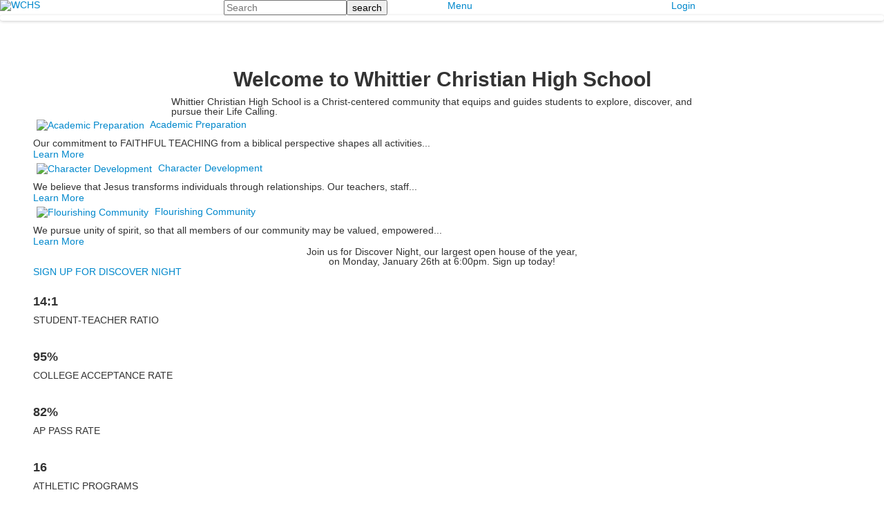

--- FILE ---
content_type: text/html; charset=utf-8
request_url: https://www.wchs.com/?attachment_id=2872
body_size: 12861
content:

<!DOCTYPE html>
<html lang="en" class="body externalcrawler">
<head>
    <title>Home</title>
    <meta charset="utf-8">
    <meta name="viewport" content="width=device-width, initial-scale=1.0">
    
    <meta content="Whittier Christian High School" name="description" /><meta content="Q6xnyCe4JxA2HqeqyohEkITCe7xahRFHnxE_M6hlGGY" name="google-site-verification" /><link href="https://www.wchs.com" rel="canonical" />
        <link rel="apple-touch-icon" href="//bbk12e1-cdn.myschoolcdn.com/2590/site/1362/homescreen/favicon.png">
        <link rel="apple-touch-icon" sizes="76x76" href="//bbk12e1-cdn.myschoolcdn.com/2590/site/1362/homescreen/favicon.png?w=76">
        <link rel="apple-touch-icon" sizes="120x120" href="//bbk12e1-cdn.myschoolcdn.com/2590/site/1362/homescreen/favicon.png?w=120">
        <link rel="apple-touch-icon" sizes="152x152" href="//bbk12e1-cdn.myschoolcdn.com/2590/site/1362/homescreen/favicon.png?w=152">
        <link rel="apple-touch-icon" sizes="180x180" href="//bbk12e1-cdn.myschoolcdn.com/2590/site/1362/homescreen/favicon.png?w=180">
        <link rel="apple-touch-icon" sizes="192x192" href="//bbk12e1-cdn.myschoolcdn.com/2590/site/1362/homescreen/favicon.png?w=192">

    <link rel="preconnect" href="//fonts.googleapis.com"> <link rel="preconnect" href="//fonts.gstatic.com" crossorigin> <link href="//fonts.googleapis.com/css2?family=Bebas+Neue&family=Montserrat:ital,wght@0,100..900;1,100..900&family=Material+Symbols+Outlined:FILL,ROND@0..1,100&display=block" rel="stylesheet"> <link href="//fonts.googleapis.com/css2?family=Material+Symbols+Outlined&display=swap" rel="stylesheet"><link rel="stylesheet" type="text/css" href="//libs-w2.myschoolapp.com/bootstrap/2.1.1/css/bootstrap.24col.min.css"/><link rel="stylesheet" type="text/css" href="//libs-w2.myschoolapp.com/jquery-flexslider/2.10/jquery.flexslider-min.css"/><link rel="stylesheet" type="text/css" href="//libs-w2.myschoolapp.com/video/7.4.3/video-js.css"/><link rel="stylesheet" type="text/css" href="//libs-w2.myschoolapp.com/jquery-background-carousel/1.2/background-carousel.css"/><link rel="stylesheet" type="text/css" href="//libs-w2.myschoolapp.com/jquery-jplayer/2.4.1/morning.light/jplayer.morning.light.css"/><link rel="stylesheet" type="text/css" href="//libs-w2.myschoolapp.com/images/jPlayer/p3.morning.light.css"/><link rel="stylesheet" type="text/css" href="//src-e1.myschoolapp.com/2026.01.20.8/minify/page-main.css"/><link rel = "stylesheet" type = "text/css" href = "//bbk12e1-cdn.myschoolcdn.com/ftpimages/2590/SiteStyle/1362/SiteStyle134120954967554256.css"/>
    <script type="text/javascript" src="//libs-w2.myschoolapp.com/headJs/1.0.3.cd/head.min.js"></script>
    <script>head.js({"/jquery/3.7.1/jquery-3.7.1.min.js": "//libs-w2.myschoolapp.com/jquery/3.7.1/jquery-3.7.1.min.js"},{"/jquery-migrate/3.4.1/jquery-migrate-3.4.1.min.js": "//libs-w2.myschoolapp.com/jquery-migrate/3.4.1/jquery-migrate-3.4.1.min.js"},{"/p3-fwk/1.1.0/p3-fwk.js": "//libs-w2.myschoolapp.com/p3-fwk/1.1.0/p3-fwk.js"},{"/backbone-validation/backbone-validation-min.js": "//src-e1.myschoolapp.com/2026.01.20.8/src/libs/backbone-validation/backbone-validation-min.js"},{"/jquery-flexslider/2.10/jquery.flexslider-min.js": "//libs-w2.myschoolapp.com/jquery-flexslider/2.10/jquery.flexslider-min.js"},{"/video/7.4.3/video.min.js": "//libs-w2.myschoolapp.com/video/7.4.3/video.min.js"},{"/video/share/1.5/share.video.min.js": "//libs-w2.myschoolapp.com/video/share/1.5/share.video.min.js"},{"/jquery-simplemodal/1.4.5/jquery.simplemodal.1.4.5.min.js": "//libs-w2.myschoolapp.com/jquery-simplemodal/1.4.5/jquery.simplemodal.1.4.5.min.js"},{"/jquery-background-carousel/1.2/jquery.background.carousel.js": "//libs-w2.myschoolapp.com/jquery-background-carousel/1.2/jquery.background.carousel.js"},{"/jquery-jplayer/2.4.1/jquery.jplayer.js": "//libs-w2.myschoolapp.com/jquery-jplayer/2.4.1/jquery.jplayer.js"},{"/jqueryui/1.13.2/jquery-ui.min.js": "//libs-w2.myschoolapp.com/jqueryui/1.13.2/jquery-ui.min.js"},{"/jquery-waitforimages/1.5/jquery.waitforimages.js": "//libs-w2.myschoolapp.com/jquery-waitforimages/1.5/jquery.waitforimages.js"},{"/2026.01.20.8/minify/page-main.js": "//src-e1.myschoolapp.com/2026.01.20.8/minify/page-main.js"}, function() { onMessage.init({"PageTaskId":245097,"PageName":"Home","SiteId":1362,"AppDomain":"https://wchs.myschoolapp.com","IsLive":true,"SslInd":true,"SslUrl":"https://wchs.myschoolapp.com/page/?attachment_id=2872&siteId=1362&ssl=1"}, [{"content":"logo","clientid":"content_86150","options":{"AltText":"WCHS","Url":"https://www.wchs.com","newWindow":false,"LogoImageUrl":"//bbk12e1-cdn.myschoolcdn.com/ftpimages/2590/logo/wchs-logo-masthead.png"},"StyleTypeId":1,"StyleModeId":1},{"content":"search","clientid":"content_86151","options":{"DetailPageUrl":"/page/search"},"StyleTypeId":1,"StyleModeId":1},{"content":"megamenu","clientid":"content_86152","options":{"UrlPrefix":""},"StyleTypeId":2,"StyleModeId":5},{"content":"menu","clientid":"content_86153","options":{"UrlPrefix":""},"StyleTypeId":2,"StyleModeId":1},{"content":"photo","clientid":"content_1616863","options":{"GroupName":"z. TEST CONTENT | Photos | Sample HP Hero Images","AlbumId":"728684"},"StyleTypeId":3,"StyleModeId":1},{"content":"text","clientid":"content_1616850","options":null,"StyleTypeId":1,"StyleModeId":1},{"content":"links","clientid":"content_1616851","options":null,"StyleTypeId":1,"StyleModeId":1},{"content":"text","clientid":"content_1635298","options":null,"StyleTypeId":1,"StyleModeId":1},{"content":"links","clientid":"content_1633126","options":{"HeaderText":"","HeaderTextOption":"optHeaderText","ItemCount":""},"StyleTypeId":1,"StyleModeId":1},{"content":"lists","clientid":"content_1616852","options":{"DetailPageUrl":"/page/list-detail"},"StyleTypeId":1,"StyleModeId":1},{"content":"news","clientid":"content_1661657","options":{"HeaderTextOption":"optHeaderText","HeaderText":"Recent News","ItemCount":"","DetailPageUrl":"/page/news-detail","ShowallPageUrl":"/page/news","ContentPk":20836,"BaseUrl":""},"StyleTypeId":1,"StyleModeId":1},{"content":"events","clientid":"content_1616856","options":{"HeaderTextOption":"optHeaderText","HeaderText":"Upcoming Events","ItemCount":"12","ShowOption":"optShowUpcoming","DetailPageUrl":"/page/event-detail","ShowallPageUrl":"/page/calendar","ContentPk":18158,"sDate":"20260101","eDate":"20260131"},"StyleTypeId":3,"StyleModeId":4},{"content":"photo","clientid":"content_1616857","options":{"GroupName":"z. TEST CONTENT | Photos | Style Guide - Photo - Portrait","AlbumId":"740975"},"StyleTypeId":1,"StyleModeId":1},{"content":"text","clientid":"content_1616858","options":null,"StyleTypeId":1,"StyleModeId":1},{"content":"text","clientid":"content_1616861","options":null,"StyleTypeId":1,"StyleModeId":1},{"content":"links","clientid":"content_1635291","options":null,"StyleTypeId":1,"StyleModeId":1},{"content":"externalvideo","clientid":"content_1661663","StyleTypeId":1,"StyleModeId":1},{"content":"logo","clientid":"content_86161","options":{"LogoImageUrl":"//bbk12e1-cdn.myschoolcdn.com/ftpimages/2590/logo/wchs-logo-masthead.png"},"StyleTypeId":1,"StyleModeId":1},{"content":"text","clientid":"content_86162","options":{"HeaderTextOption":"optHeaderText","HeaderText":""},"StyleTypeId":1,"StyleModeId":1},{"content":"links","clientid":"content_86163","options":{"HeaderTextOption":"optHeaderText","HeaderText":"","ItemCount":""},"StyleTypeId":1,"StyleModeId":1},{"content":"text","clientid":"content_86164","options":{"HeaderTextOption":"optHeaderText","HeaderText":""},"StyleTypeId":1,"StyleModeId":1},{"content":"links","clientid":"content_86165","options":{"HeaderTextOption":"optHeaderText","HeaderText":"Members of","ItemCount":""},"StyleTypeId":1,"StyleModeId":1},{"content":"text","clientid":"content_86166","options":null,"StyleTypeId":1,"StyleModeId":1},{"content":"links","clientid":"content_86167","options":null,"StyleTypeId":1,"StyleModeId":1},{"content":"menu","clientid":"content_4061","options":{"StartLevel":1,"EndLevel":3,"UrlPrefix":""},"StyleTypeId":2,"StyleModeId":4},{"content":"menu","clientid":"content_4060","options":{"UrlPrefix":""},"StyleTypeId":2,"StyleModeId":1},{"content":"links","clientid":"content_4059","options":{"HeaderTextOption":"optHeaderText","HeaderText":"Follow Us","ItemCount":""},"StyleTypeId":1,"StyleModeId":1}], [{"Id":86150,"SchoolId":2590,"ElementType":1,"SiteStyleId":54651,"ContentTypeId":395,"ContentLabel":"Logo","ContentPk":17929,"ClientId":"content_86150","Options":{"AltText":"WCHS","Url":"https://www.wchs.com","newWindow":false,"LogoImageUrl":"//bbk12e1-cdn.myschoolcdn.com/ftpimages/2590/logo/wchs-logo-masthead.png"},"Style":{"Id":54651,"StyleTypeId":1,"StyleModeId":1,"ContentTypeId":395,"CssClass":"style-54651","Options":{"Header":{"Visible":false}}},"HasData":true,"FromId":245097,"IsExternalCrawler":true},{"Id":86151,"SchoolId":2590,"ElementType":1,"SiteStyleId":54676,"ContentTypeId":370,"ContentLabel":"Search","ClientId":"content_86151","Options":{"DetailPageUrl":"/page/search"},"Style":{"Id":54676,"StyleTypeId":1,"StyleModeId":1,"ContentTypeId":370,"CssClass":"style-54676","Options":{"Header":{"Visible":false},"Submit":{"Visible":true,"Label":"search"},"SearchLabel":{"Label":"Search","Visible":false},"Search":{"Placeholder":"Search"}}},"HasData":true,"FromId":245097,"IsExternalCrawler":true},{"Id":86152,"SchoolId":2590,"ElementType":1,"SiteStyleId":54677,"ContentTypeId":429,"ContentLabel":"Mega_Menu","ContentPk":2560,"ClientId":"content_86152","Options":{"UrlPrefix":""},"Style":{"Id":54677,"StyleTypeId":2,"StyleModeId":5,"ContentTypeId":429,"CssClass":"style-54677","Options":{"SNI1":{"Visible":false},"NavMenu":{"AppearOn":"click","Animate":true}}},"HasData":true,"FromId":245097,"PanelIndex":{"70888":1173},"IsExternalCrawler":true},{"Id":86153,"SchoolId":2590,"ElementType":1,"SiteStyleId":54654,"ContentTypeId":389,"ContentLabel":"Menu","ContentPk":2559,"ClientId":"content_86153","Options":{"UrlPrefix":""},"Style":{"Id":54654,"StyleTypeId":2,"StyleModeId":1,"ContentTypeId":389,"CssClass":"style-54654","Options":{"SNI1":{"Visible":false},"SNI2":{"Visible":false},"SNI3":{"Visible":false},"NavMenu":{"Animate":true,"AppearOn":"hover"}}},"HasData":true,"FromId":245097,"IsExternalCrawler":true},{"Id":1616863,"SchoolId":2590,"SiteStyleId":54640,"ContentTypeId":31,"ContentLabel":"Photo","ContentPk":92449,"ClientId":"content_1616863","Options":{"GroupName":"z. TEST CONTENT | Photos | Sample HP Hero Images","AlbumId":"728684"},"Style":{"Id":54640,"StyleTypeId":3,"StyleModeId":1,"ContentTypeId":31,"CssClass":"style-54640","Options":{"Header":{"Visible":false},"Title":{"Visible":true},"Caption":{"Visible":true},"LongDescription":{"Visible":true},"Description":{"Visible":false},"Details":{"Visible":true,"Position":"bottom","Location":"inside"},"Counter":{"Visible":false,"Alignment":"left","Position":"top"},"Pager":{"Visible":false,"Type":"shapes","Alignment":"center","Position":"bottom","Location":"outside"},"Arrows":{"Visible":true},"AlbumSelect":{"Visible":false}},"Settings":{"AutoAdvance":false,"PauseOnHover":true,"PauseOnAction":true,"AnimationType":"fade","LoopAnimation":true,"SlideshowSpeed":"5","AnimationSpeed":"1","Randomize":false,"SmoothHeight":false,"ShowArrows":"always","GalleryStyle":false,"MinItems":"1","MaxItems":"1","SlideWidth":"150"}},"HasData":true,"FromId":245097,"IsExternalCrawler":true},{"Id":1616850,"SchoolId":2590,"SiteStyleId":54642,"ContentTypeId":1,"ContentLabel":"Text","ContentPk":661627,"ClientId":"content_1616850","Style":{"Id":54642,"StyleTypeId":1,"StyleModeId":1,"ContentTypeId":1,"CssClass":"style-54642","Options":{"Header":{"Visible":true},"Photos":{"Visible":false}}},"HasData":true,"FromId":245097,"IsExternalCrawler":true},{"Id":1616851,"SchoolId":2590,"SiteStyleId":54629,"ContentTypeId":2,"ContentLabel":"Links","ContentPk":58482,"ClientId":"content_1616851","Style":{"Id":54629,"StyleTypeId":1,"StyleModeId":1,"ContentTypeId":2,"CssClass":"style-54629","Options":{"Header":{"Visible":true},"SubHeader":{"Visible":true},"CategoryDescription":{"Visible":true},"LinkImage":{"Visible":true},"UrlLink":{"Visible":true},"LongDescription":{"Visible":true}}},"HasData":true,"FromId":245097,"IsExternalCrawler":true},{"Id":1635298,"SchoolId":2590,"SiteStyleId":54671,"ContentTypeId":1,"ContentLabel":"Text","ContentPk":693339,"ClientId":"content_1635298","Style":{"Id":54671,"StyleTypeId":1,"StyleModeId":1,"ContentTypeId":1,"CssClass":"style-54671","Options":{"Header":{"Visible":false},"Photos":{"Visible":false}}},"HasData":true,"FromId":245097,"IsExternalCrawler":true},{"Id":1633126,"SchoolId":2590,"SiteStyleId":54625,"ContentTypeId":2,"ContentLabel":"Links","ContentPk":58872,"ClientId":"content_1633126","Options":{"HeaderText":"","HeaderTextOption":"optHeaderText","ItemCount":""},"Style":{"Id":54625,"StyleTypeId":1,"StyleModeId":1,"ContentTypeId":2,"CssClass":"style-54625","Options":{"Header":{"Visible":true},"SubHeader":{"Visible":true},"CategoryDescription":{"Visible":true},"LinkImage":{"Visible":false},"UrlLink":{"Visible":true},"LongDescription":{"Visible":false}}},"HasData":true,"FromId":245097,"IsExternalCrawler":true},{"Id":1616852,"SchoolId":2590,"SiteStyleId":54684,"ContentTypeId":24,"ContentLabel":"Lists","ContentPk":22307,"ClientId":"content_1616852","Options":{"DetailPageUrl":"/page/list-detail"},"Style":{"Id":54684,"StyleTypeId":1,"StyleModeId":1,"ContentTypeId":24,"CssClass":"style-54684","Options":{"Header":{"Visible":true},"Title":{"DetailType":"Full"},"BriefDescription":{"Visible":true},"LongDescription":{"Visible":true},"ReadMore":{"Visible":false,"Type":"DetailPage"},"Photo":{"Visible":true,"PhotoSize":"standard","Position":""}}},"HasData":true,"FromId":245097,"IsExternalCrawler":true},{"Id":1661657,"SchoolId":2590,"SiteStyleId":54630,"ContentTypeId":6,"ContentLabel":"News","ContentPk":20836,"ClientId":"content_1661657","Options":{"HeaderTextOption":"optHeaderText","HeaderText":"Recent News","ItemCount":"","DetailPageUrl":"/page/news-detail","ShowallPageUrl":"/page/news","ContentPk":20836,"BaseUrl":""},"Style":{"Id":54630,"StyleTypeId":1,"StyleModeId":1,"ContentTypeId":6,"CssClass":"style-54630","Options":{"Header":{"Visible":true},"Date":{"Visible":true},"ReadMore":{"Visible":true},"ViewComments":{"Visible":false},"Archive":{"Visible":false},"HeadlineLink":{"Visible":true},"BriefDescription":{"Visible":true},"Author":{"Visible":true},"Photo":{"Visible":true,"PhotoSize":"thumb","Position":""}}},"HasData":true,"FromId":245097,"IsExternalCrawler":true},{"Id":1616856,"SchoolId":2590,"SiteStyleId":54656,"ContentTypeId":5,"ContentLabel":"Events","ContentPk":18158,"ClientId":"content_1616856","Options":{"HeaderTextOption":"optHeaderText","HeaderText":"Upcoming Events","ItemCount":"12","ShowOption":"optShowUpcoming","DetailPageUrl":"/page/event-detail","ShowallPageUrl":"/page/calendar","ContentPk":18158,"sDate":"20260101","eDate":"20260131"},"Style":{"Id":54656,"StyleTypeId":3,"StyleModeId":4,"ContentTypeId":5,"CssClass":"style-54656","Options":{"Header":{"Visible":true},"BriefDescription":{"Visible":true},"Date":{"Visible":true},"Location":{"Visible":true},"ContactInfo":{"Visible":true},"ReadMore":{"Visible":true},"TextSlide":{"Visible":true},"Counter":{"Visible":true,"Alignment":"right","Position":"top"},"Pager":{"Visible":true,"Type":"shapes","Alignment":"center","Position":"bottom","Location":"outside"},"Arrows":{"Visible":true},"DateIcon":{"Visible":true}},"Settings":{"AutoAdvance":false,"PauseOnHover":true,"PauseOnAction":true,"AnimationType":"slide","LoopAnimation":true,"SlideshowSpeed":"5","AnimationSpeed":"1","Randomize":false,"SmoothHeight":true,"ShowArrows":"always","GalleryStyle":false,"MinItems":"1","MaxItems":"4","SlideWidth":"176"}},"HasData":true,"FromId":245097,"IsExternalCrawler":true},{"Id":1616857,"SchoolId":2590,"SiteStyleId":54618,"ContentTypeId":31,"ContentLabel":"Photo","ContentPk":92448,"ClientId":"content_1616857","Options":{"GroupName":"z. TEST CONTENT | Photos | Style Guide - Photo - Portrait","AlbumId":"740975"},"Style":{"Id":54618,"StyleTypeId":1,"StyleModeId":1,"ContentTypeId":31,"CssClass":"style-54618","Options":{"Header":{"Visible":true},"Title":{"Visible":false},"Caption":{"Visible":true},"LongDescription":{"Visible":true},"AlbumSelect":{"Visible":false},"AlbumName":{"Visible":false}}},"HasData":true,"FromId":245097,"IsExternalCrawler":true},{"Id":1616858,"SchoolId":2590,"SiteStyleId":54617,"ContentTypeId":1,"ContentLabel":"Text","ContentPk":661628,"ClientId":"content_1616858","Style":{"Id":54617,"StyleTypeId":1,"StyleModeId":1,"ContentTypeId":1,"CssClass":"style-54617","Options":{"Header":{"Visible":true},"Photos":{"Visible":false}}},"HasData":true,"FromId":245097,"IsExternalCrawler":true},{"Id":1616861,"SchoolId":2590,"SiteStyleId":54671,"ContentTypeId":1,"ContentLabel":"Text","ContentPk":661629,"ClientId":"content_1616861","Style":{"Id":54671,"StyleTypeId":1,"StyleModeId":1,"ContentTypeId":1,"CssClass":"style-54671","Options":{"Header":{"Visible":false},"Photos":{"Visible":false}}},"HasData":true,"FromId":245097,"IsExternalCrawler":true},{"Id":1635291,"SchoolId":2590,"SiteStyleId":54625,"ContentTypeId":2,"ContentLabel":"Links","ContentPk":58969,"ClientId":"content_1635291","Style":{"Id":54625,"StyleTypeId":1,"StyleModeId":1,"ContentTypeId":2,"CssClass":"style-54625","Options":{"Header":{"Visible":true},"SubHeader":{"Visible":true},"CategoryDescription":{"Visible":true},"LinkImage":{"Visible":false},"UrlLink":{"Visible":true},"LongDescription":{"Visible":false}}},"HasData":true,"FromId":245097,"IsExternalCrawler":true},{"Id":1661663,"SchoolId":2590,"SiteStyleId":0,"ContentTypeId":129,"ContentLabel":"External_Video","ClientId":"content_1661663","Style":{"StyleTypeId":1,"StyleModeId":1,"ContentTypeId":129,"Options":{"Header":{"Visible":true}}},"HasData":true,"FromId":245097,"IsExternalCrawler":true},{"Id":86161,"SchoolId":2590,"ElementType":1,"SiteStyleId":54649,"ContentTypeId":395,"ContentLabel":"Logo","ContentPk":17929,"ClientId":"content_86161","Options":{"LogoImageUrl":"//bbk12e1-cdn.myschoolcdn.com/ftpimages/2590/logo/wchs-logo-masthead.png"},"Style":{"Id":54649,"StyleTypeId":1,"StyleModeId":1,"ContentTypeId":395,"CssClass":"style-54649","Options":{"Header":{"Visible":false}}},"HasData":true,"FromId":245097,"IsExternalCrawler":true},{"Id":86162,"SchoolId":2590,"ElementType":1,"SiteStyleId":54648,"ContentTypeId":1,"ContentLabel":"Text","ContentPk":661611,"ClientId":"content_86162","Options":{"HeaderTextOption":"optHeaderText","HeaderText":""},"Style":{"Id":54648,"StyleTypeId":1,"StyleModeId":1,"ContentTypeId":1,"CssClass":"style-54648","Options":{"Header":{"Visible":true},"Photos":{"Visible":true}}},"HasData":true,"FromId":245097,"IsExternalCrawler":true},{"Id":86163,"SchoolId":2590,"ElementType":1,"SiteStyleId":54646,"ContentTypeId":2,"ContentLabel":"Links","ContentPk":58479,"ClientId":"content_86163","Options":{"HeaderTextOption":"optHeaderText","HeaderText":"","ItemCount":""},"Style":{"Id":54646,"StyleTypeId":1,"StyleModeId":1,"ContentTypeId":2,"CssClass":"style-54646","Options":{"Header":{"Visible":true},"SubHeader":{"Visible":false},"CategoryDescription":{"Visible":false},"LinkImage":{"Visible":true},"UrlLink":{"Visible":false},"LongDescription":{"Visible":false}}},"HasData":true,"FromId":245097,"IsExternalCrawler":true},{"Id":86164,"SchoolId":2590,"ElementType":1,"SiteStyleId":54648,"ContentTypeId":1,"ContentLabel":"Text","ContentPk":661609,"ClientId":"content_86164","Options":{"HeaderTextOption":"optHeaderText","HeaderText":""},"Style":{"Id":54648,"StyleTypeId":1,"StyleModeId":1,"ContentTypeId":1,"CssClass":"style-54648","Options":{"Header":{"Visible":true},"Photos":{"Visible":true}}},"HasData":true,"FromId":245097,"IsExternalCrawler":true},{"Id":86165,"SchoolId":2590,"ElementType":1,"SiteStyleId":54648,"ContentTypeId":2,"ContentLabel":"Links","ContentPk":58480,"ClientId":"content_86165","Options":{"HeaderTextOption":"optHeaderText","HeaderText":"Members of","ItemCount":""},"Style":{"Id":54648,"StyleTypeId":1,"StyleModeId":1,"ContentTypeId":2,"CssClass":"style-54648","Options":{"Header":{"Visible":true},"SubHeader":{"Visible":false},"CategoryDescription":{"Visible":false},"LinkImage":{"Visible":true},"UrlLink":{"Visible":false},"LongDescription":{"Visible":false}}},"HasData":true,"FromId":245097,"IsExternalCrawler":true},{"Id":86166,"SchoolId":2590,"ElementType":1,"SiteStyleId":54645,"ContentTypeId":1,"ContentLabel":"Text","ContentPk":661610,"ClientId":"content_86166","Style":{"Id":54645,"StyleTypeId":1,"StyleModeId":1,"ContentTypeId":1,"CssClass":"style-54645","Options":{"Header":{"Visible":false},"Photos":{"Visible":true}}},"HasData":true,"FromId":245097,"IsExternalCrawler":true},{"Id":86167,"SchoolId":2590,"ElementType":1,"SiteStyleId":54647,"ContentTypeId":2,"ContentLabel":"Links","ContentPk":58481,"ClientId":"content_86167","Style":{"Id":54647,"StyleTypeId":1,"StyleModeId":1,"ContentTypeId":2,"CssClass":"style-54647","Options":{"Header":{"Visible":false},"SubHeader":{"Visible":false},"CategoryDescription":{"Visible":false},"LinkImage":{"Visible":false},"UrlLink":{"Visible":true},"LongDescription":{"Visible":false}}},"HasData":true,"FromId":245097,"IsExternalCrawler":true},{"Id":4061,"SchoolId":2590,"ElementType":2,"SiteStyleId":54678,"ContentTypeId":389,"ContentLabel":"Menu","ContentPk":2557,"ClientId":"content_4061","Options":{"StartLevel":1,"EndLevel":3,"UrlPrefix":""},"Style":{"Id":54678,"StyleTypeId":2,"StyleModeId":4,"ContentTypeId":389,"CssClass":"style-54678","Options":{"SNI1":{"Visible":true},"SNI2":{"Visible":true},"SNI3":{"Visible":true},"NavMenu":{"Animate":true,"AppearOn":"hover"}}},"HasData":true,"FromId":245097,"IsExternalCrawler":true},{"Id":4060,"SchoolId":2590,"ElementType":2,"SiteStyleId":54679,"ContentTypeId":389,"ContentLabel":"Menu","ContentPk":2558,"ClientId":"content_4060","Options":{"UrlPrefix":""},"Style":{"Id":54679,"StyleTypeId":2,"StyleModeId":1,"ContentTypeId":389,"CssClass":"style-54679","Options":{"SNI1":{"Visible":false},"SNI2":{"Visible":false},"SNI3":{"Visible":false},"NavMenu":{"Animate":true,"AppearOn":"hover"}}},"HasData":true,"FromId":245097,"IsExternalCrawler":true},{"Id":4059,"SchoolId":2590,"ElementType":2,"SiteStyleId":54646,"ContentTypeId":2,"ContentLabel":"Links","ContentPk":58479,"ClientId":"content_4059","Options":{"HeaderTextOption":"optHeaderText","HeaderText":"Follow Us","ItemCount":""},"Style":{"Id":54646,"StyleTypeId":1,"StyleModeId":1,"ContentTypeId":2,"CssClass":"style-54646","Options":{"Header":{"Visible":true},"SubHeader":{"Visible":false},"CategoryDescription":{"Visible":false},"LinkImage":{"Visible":true},"UrlLink":{"Visible":false},"LongDescription":{"Visible":false}}},"HasData":true,"FromId":245097,"IsExternalCrawler":true}], [{"FilePathTypeId":2,"Description":"Fastly CDN1","Url":"//cdn.media910.whipplehill.net","BaseUrl":"cdn.media910.whipplehill.net","VideoDefaultInd":false,"DefaultInd":false,"InsertDate":null,"LastModifyDate":null,"LastModifyUserId":null,"vendor_external_id":null},{"FilePathTypeId":3,"Description":"Fastly CDN2 (Amazon Cloud)","Url":"//media.cdn.whipplehill.net","BaseUrl":"media.cdn.whipplehill.net","VideoDefaultInd":false,"DefaultInd":false,"InsertDate":null,"LastModifyDate":null,"LastModifyUserId":null,"vendor_external_id":null},{"FilePathTypeId":4,"Description":"Photon","Url":"//images.myschoolcdn.com","BaseUrl":"images.myschoolcdn.com","VideoDefaultInd":false,"DefaultInd":false,"InsertDate":null,"LastModifyDate":null,"LastModifyUserId":null,"vendor_external_id":null},{"FilePathTypeId":5,"Description":"Common","Url":"//common-e1.myschoolapp.com","BaseUrl":"common-e1.myschoolapp.com","VideoDefaultInd":false,"DefaultInd":false,"InsertDate":null,"LastModifyDate":null,"LastModifyUserId":null,"vendor_external_id":null},{"FilePathTypeId":6,"Description":"Photon East 1","Url":"//bbk12e1-cdn.myschoolcdn.com","BaseUrl":"bbk12e1-cdn.myschoolcdn.com","VideoDefaultInd":false,"DefaultInd":false,"InsertDate":null,"LastModifyDate":null,"LastModifyUserId":null,"vendor_external_id":null},{"FilePathTypeId":7,"Description":"Default","Url":"//bbk12e1-cdn.myschoolcdn.com","BaseUrl":"bbk12e1-cdn.myschoolcdn.com","VideoDefaultInd":false,"DefaultInd":true,"InsertDate":null,"LastModifyDate":null,"LastModifyUserId":null,"vendor_external_id":null},{"FilePathTypeId":8,"Description":"Stage Initial Photon","Url":"//dto-si-media.myschoolcdn.com","BaseUrl":"dto-si-media.myschoolcdn.com","VideoDefaultInd":false,"DefaultInd":false,"InsertDate":null,"LastModifyDate":null,"LastModifyUserId":null,"vendor_external_id":null},{"FilePathTypeId":9,"Description":"SF Video","Url":"//s3.amazonaws.com/dto-e1-sf-video-01","BaseUrl":"s3.amazonaws.com/dto-e1-sf-video-01","VideoDefaultInd":false,"DefaultInd":false,"InsertDate":null,"LastModifyDate":null,"LastModifyUserId":null,"vendor_external_id":null},{"FilePathTypeId":10,"Description":"SI Video","Url":"//s3.amazonaws.com/dto-e1-si-video-01","BaseUrl":"s3.amazonaws.com/dto-e1-si-video-01","VideoDefaultInd":false,"DefaultInd":false,"InsertDate":null,"LastModifyDate":null,"LastModifyUserId":null,"vendor_external_id":null},{"FilePathTypeId":11,"Description":"Production Video","Url":"//video-e1.myschoolcdn.com","BaseUrl":"video-e1.myschoolcdn.com","VideoDefaultInd":true,"DefaultInd":false,"InsertDate":null,"LastModifyDate":null,"LastModifyUserId":null,"vendor_external_id":null},{"FilePathTypeId":12,"Description":"Stage File Photon","Url":"//dto-sf-media.myschoolcdn.com","BaseUrl":"dto-sf-media.myschoolcdn.com","VideoDefaultInd":false,"DefaultInd":false,"InsertDate":null,"LastModifyDate":null,"LastModifyUserId":null,"vendor_external_id":null},{"FilePathTypeId":13,"Description":"Libraries","Url":"//libs-w2.myschoolapp.com","BaseUrl":"libs-w2.myschoolapp.com","VideoDefaultInd":false,"DefaultInd":false,"InsertDate":null,"LastModifyDate":null,"LastModifyUserId":null,"vendor_external_id":null},{"FilePathTypeId":14,"Description":"DTO Temp S3","Url":"//s3.amazonaws.com/k12-uploadtmp-e1-01","BaseUrl":"s3.amazonaws.com/k12-uploadtmp-e1-01","VideoDefaultInd":false,"DefaultInd":false,"InsertDate":null,"LastModifyDate":null,"LastModifyUserId":null,"vendor_external_id":null},{"FilePathTypeId":15,"Description":"Prod Temp S3","Url":"//s3.amazonaws.com/dto-uploadtmp-e1-01","BaseUrl":"s3.amazonaws.com/dto-uploadtmp-e1-01","VideoDefaultInd":false,"DefaultInd":false,"InsertDate":null,"LastModifyDate":null,"LastModifyUserId":null,"vendor_external_id":null},{"FilePathTypeId":16,"Description":"Source","Url":"//src-e1.myschoolapp.com","BaseUrl":"src-e1.myschoolapp.com","VideoDefaultInd":false,"DefaultInd":false,"InsertDate":null,"LastModifyDate":null,"LastModifyUserId":null,"vendor_external_id":null}]); });</script>

    <script type="text/javascript"> adroll_adv_id = "X7FZW5HWMVFLXKGXRFCJF4"; adroll_pix_id = "XQ3HH4HPGVGVLKJF7WDL4L"; adroll_version = "2.0"; (function(w, d, e, o, a) { w.__adroll_loaded = true; w.adroll = w.adroll || []; w.adroll.f = [ 'setProperties', 'identify', 'track', 'identify_email', 'get_cookie' ]; var roundtripUrl = "https://s.adroll.com/j/" + adroll_adv_id + "/roundtrip.js"; for (a = 0; a < w.adroll.f.length; a++) { w.adroll[w.adroll.f[a]] = w.adroll[w.adroll.f[a]] || (function(n) { return function() { w.adroll.push([ n, arguments ]) } })(w.adroll.f[a]) } e = d.createElement('script'); o = d.getElementsByTagName('script')[0]; e.async = 1; e.src = roundtripUrl; o.parentNode.insertBefore(e, o); })(window, document); adroll.track("pageView"); </script>

<!--Blackbaud Custom JS - DO NOT REMOVE-->
    <!--Clone and Insert by Class (Search into Mobile Nav Region)-->
    <script type="text/javascript" src="/ftpimages/2590/download/download_3495178.js"></script>
    <script>
        document.addEventListener('DOMContentLoaded', () => {
            new CloneAndInsertByClass({ sourceClass: "style-54676", targetClass: "mm-login", position: "append" }).run();
        })
    </script>
<!--END BBCJS-->

<!-- Google tag (gtag.js) -->
<script async src="https://www.googletagmanager.com/gtag/js?id=AW-958842136"></script>
<script>
window.dataLayer = window.dataLayer || [];
function gtag(){dataLayer.push(arguments);}
gtag('js', new Date());

gtag('config', 'AW-958842136');
</script>
</head>
<body class="body style-54635" >


<div class="layout" id="layout_8610"><div class="style-54650 region layout-region" id="layout_region_0"><div class="full-width">
<div class="layout-row row-fluid"><div class="first-col layout-col span6 col"><div class="layout-block style-54651 clearfix" data-cid="395" id="content_86150"><div class="content logo">


<div class="content-wrap">
        <a href="https://www.wchs.com">
			<img src="//bbk12e1-cdn.myschoolcdn.com/ftpimages/2590/logo/wchs-logo-masthead.png" alt='WCHS'>
		</a>
</div></div></div></div><div class="layout-col span6 col"><div class="layout-block style-54676 clearfix" data-cid="370" id="content_86151"><div class="content search">
<form class="table searchresults-control" method="get" action="/page/search">
	<div class="content-wrap search">
		<label class="element-invisible screen-reader-text search-label" for="site-search-box">Search</label>
		
			<input id="site-search-box" type="text" name="q" placeholder="Search" class="search-box search-text default-text" autocomplete="off"><input value="search" type="submit" class="button submit-button">
	</div>
</form></div></div></div><div class="layout-col span6 col"><div class="layout-block style-54677 clearfix" data-cid="429" id="content_86152"><div class="content megamenu">


	<nav aria-label="z. Menu Panel" class=" nav-menu menu-animate-true menu-action-click menu-type-mega menu-direction-down ">
		<ul class="menu-container mega-level1">
					<li tabindex="1" class="mega-menu-item menu-item menu-item-70888 l1-item level-1  ">

			<a tabindex="-1" href="/menu">
				Menu
			</a>


					<div class="mega-menu-panel mega-menu-panel-70888 ">
						<div class="mega-menu-panel-inner mega-menu-panel-inner-70888 ">
							<div class="panel">
<div class="panel-row row-fluid"><div class="first-col panel-col span14 col"><div class="hidden-phone panel-block style-54678 clearfix" data-cid="389" id="content_4061"><div class="content menu">

    <nav class=" nav-menu menu-animate-true menu-action-hover menu-type-vertical menu-direction-left">
        <ul class="menu-container level1">
            		<li class="menu-item menu-item-70881 l1-item level-1  has-sub-menu ">

            <a href="/about">
			About
				<span class="arrow"></span>
			</a>

				<div class="submenu submenu-70881 level2">
					<ul>
								<li class="menu-item menu-item-70950 l2-item level-2  ">

            <a href="/about/our-mission-and-values">
			Our Mission &amp; Values
			</a>

		</li>
		<li class="menu-item menu-item-71261 l2-item level-2  ">

            <a href="/about/school-profile">
			School Profile
			</a>

		</li>
		<li class="menu-item menu-item-71016 l2-item level-2  has-sub-menu ">

            <a href="/about/alumni">
			Alumni
				<span class="arrow"></span>
			</a>

				<div class="submenu submenu-71016 level3">
					<ul>
								<li class="menu-item menu-item-71324 l3-item level-3  ">

            <a href="/about/alumni/advice-from-wc-alumni">
			Advice from WC Alumni
			</a>

		</li>
		<li class="menu-item menu-item-71362 l3-item level-3  ">

            <a href="/about/alumni/alumni-events">
			Alumni Events
			</a>

		</li>
		<li class="menu-item menu-item-71402 l3-item level-3  ">

            <a href="/about/alumni/wchs-graduation">
			WCHS Graduation
			</a>

		</li>

					</ul>
					<div class="padding"></div>
				</div>
		</li>
		<li class="menu-item menu-item-71262 l2-item level-2  ">

            <a href="/about/staff-directory">
			Staff Directory
			</a>

		</li>
		<li class="menu-item menu-item-71020 l2-item level-2  ">

            <a href="/about/employment">
			Employment
			</a>

		</li>
		<li class="menu-item menu-item-71265 l2-item level-2  ">

            <a href="/about/herald-store">
			Herald Store
			</a>

		</li>
		<li class="menu-item menu-item-71568 l2-item level-2  ">

            <a href="/about/wc-parent-resources">
			WC Parent Resources
			</a>

		</li>
		<li class="menu-item menu-item-71255 l2-item level-2  ">

            <a href="/about/camps">
			Camps
			</a>

		</li>
		<li class="menu-item menu-item-71264 l2-item level-2  ">

            <a href="/about/contact-and-directions">
			Contact &amp; Directions
			</a>

		</li>
		<li class="menu-item menu-item-71343 l2-item level-2  ">

            <a href="/about/videos">
			Videos
			</a>

		</li>

					</ul>
					<div class="padding"></div>
				</div>
		</li>
		<li class="menu-item menu-item-70880 l1-item level-1  has-sub-menu ">

            <a href="/student-life">
			Student Life
				<span class="arrow"></span>
			</a>

				<div class="submenu submenu-70880 level2">
					<ul>
								<li class="menu-item menu-item-71188 l2-item level-2  ">

            <a href="/student-life/life-at-wchs">
			Life at WCHS
			</a>

		</li>
		<li class="menu-item menu-item-71256 l2-item level-2  ">

            <a href="/student-life/clubs-and-activities">
			Clubs &amp; Activities
			</a>

		</li>
		<li class="menu-item menu-item-71022 l2-item level-2  has-sub-menu ">

            <a href="/student-life/spiritual-life">
			Spiritual Life
				<span class="arrow"></span>
			</a>

				<div class="submenu submenu-71022 level3">
					<ul>
								<li class="menu-item menu-item-71259 l3-item level-3  ">

            <a href="/student-life/spiritual-life/prayer">
			Prayer
			</a>

		</li>

					</ul>
					<div class="padding"></div>
				</div>
		</li>
		<li class="menu-item menu-item-71204 l2-item level-2  ">

            <a href="/student-life/student-leadership">
			Student Leadership
			</a>

		</li>

					</ul>
					<div class="padding"></div>
				</div>
		</li>
		<li class="menu-item menu-item-70876 l1-item level-1  has-sub-menu ">

            <a href="/admissions">
			Admissions
				<span class="arrow"></span>
			</a>

				<div class="submenu submenu-70876 level2">
					<ul>
								<li class="menu-item menu-item-71014 l2-item level-2  ">

            <a href="/admissions/application-process">
			Application Process
			</a>

		</li>
		<li class="menu-item menu-item-70925 l2-item level-2  ">

            <a href="/admissions/welcome-to-wchs">
			Welcome to WCHS
			</a>

		</li>
		<li class="menu-item menu-item-71239 l2-item level-2  ">

            <a href="/admissions/tuition-and-financial-aid">
			Tuition &amp; Financial Aid
			</a>

		</li>
		<li class="menu-item menu-item-71019 l2-item level-2  ">

            <a href="/admissions/transportation">
			Transportation
			</a>

		</li>
		<li class="menu-item menu-item-71017 l2-item level-2  has-sub-menu ">

            <a href="/admissions/visit">
			Visit
				<span class="arrow"></span>
			</a>

				<div class="submenu submenu-71017 level3">
					<ul>
								<li class="menu-item menu-item-71018 l3-item level-3  ">

            <a href="/admissions/visit/discover-night-sign-up">
			Discover Night Sign-Up
			</a>

		</li>

					</ul>
					<div class="padding"></div>
				</div>
		</li>
		<li class="menu-item menu-item-71015 l2-item level-2  ">

            <a href="/admissions/international-students">
			International Students
			</a>

		</li>
		<li class="menu-item menu-item-71238 l2-item level-2  ">

            <a href="/admissions/request-information">
			Request Information
			</a>

		</li>

					</ul>
					<div class="padding"></div>
				</div>
		</li>
		<li class="menu-item menu-item-70877 l1-item level-1  has-sub-menu ">

            <a href="/academics">
			Academics
				<span class="arrow"></span>
			</a>

				<div class="submenu submenu-70877 level2">
					<ul>
								<li class="menu-item menu-item-71192 l2-item level-2  ">

            <a href="/academics/education-at-wchs">
			Education at WCHS
			</a>

		</li>
		<li class="menu-item menu-item-71240 l2-item level-2  has-sub-menu ">

            <a href="/academics/curriculum">
			Curriculum
				<span class="arrow"></span>
			</a>

				<div class="submenu submenu-71240 level3">
					<ul>
								<li class="menu-item menu-item-71241 l3-item level-3  ">

            <a href="/academics/curriculum/aphonors">
			AP/Honors
			</a>

		</li>
		<li class="menu-item menu-item-71242 l3-item level-3  ">

            <a href="/academics/curriculum/college-prep">
			College Prep
			</a>

		</li>
		<li class="menu-item menu-item-71243 l3-item level-3  ">

            <a href="/academics/curriculum/high-school-diploma">
			High School Diploma
			</a>

		</li>
		<li class="menu-item menu-item-71244 l3-item level-3  ">

            <a href="/academics/curriculum/academies">
			Academies
			</a>

		</li>

					</ul>
					<div class="padding"></div>
				</div>
		</li>
		<li class="menu-item menu-item-71012 l2-item level-2  ">

            <a href="/academics/college-advisement">
			College Advisement
			</a>

		</li>
		<li class="menu-item menu-item-70951 l2-item level-2  ">

            <a href="/academics/academic-support">
			Academic Support
			</a>

		</li>

					</ul>
					<div class="padding"></div>
				</div>
		</li>
		<li class="menu-item menu-item-70878 l1-item level-1  has-sub-menu ">

            <a href="/athletics">
			Athletics
				<span class="arrow"></span>
			</a>

				<div class="submenu submenu-70878 level2">
					<ul>
								<li class="menu-item menu-item-71191 l2-item level-2  has-sub-menu ">

            <a href="/athletics/go-heralds">
			Go Heralds!
				<span class="arrow"></span>
			</a>

				<div class="submenu submenu-71191 level3">
					<ul>
								<li class="menu-item menu-item-71207 l3-item level-3  ">

            <a href="/athletics/go-heralds/herald-history">
			Herald History
			</a>

		</li>
		<li class="menu-item menu-item-71301 l3-item level-3  ">

            <a href="/athletics/go-heralds/heralds-playing-at-the-next-level">
			Heralds Playing at the Next Level
			</a>

		</li>
		<li class="menu-item menu-item-71331 l3-item level-3  ">

            <a href="/athletics/go-heralds/all-cif-athletes">
			ALL-CIF Athletes
			</a>

		</li>
		<li class="menu-item menu-item-71689 l3-item level-3  ">

            <a href="/athletics/go-heralds/cif-championship-teams">
			CIF Championship Teams
			</a>

		</li>

					</ul>
					<div class="padding"></div>
				</div>
		</li>
		<li class="menu-item menu-item-71292 l2-item level-2  ">

            <a href="/athletics/facilities">
			Facilities
			</a>

		</li>
		<li class="menu-item menu-item-71245 l2-item level-2  ">

            <a href="/athletics/teams-and-schedule">
			Teams &amp; Schedule
			</a>

		</li>
		<li class="menu-item menu-item-71246 l2-item level-2  has-sub-menu ">

            <a href="/athletics/news-and-media">
			News &amp; Media
				<span class="arrow"></span>
			</a>

				<div class="submenu submenu-71246 level3">
					<ul>
								<li class="menu-item menu-item-71302 l3-item level-3  ">

            <a href="/athletics/news-and-media/wc-herald-podcast">
			WC Herald Podcast
			</a>

		</li>

					</ul>
					<div class="padding"></div>
				</div>
		</li>
		<li class="menu-item menu-item-71247 l2-item level-2  ">

            <a href="/athletics/tickets">
			Tickets
			</a>

		</li>
		<li class="menu-item menu-item-71248 l2-item level-2  ">

            <a href="/athletics/camps">
			Camps
			</a>

		</li>
		<li class="menu-item menu-item-71254 l2-item level-2  ">

            <a href="/athletics/box-office">
			Box Office
			</a>

		</li>

					</ul>
					<div class="padding"></div>
				</div>
		</li>
		<li class="menu-item menu-item-70879 l1-item level-1  has-sub-menu ">

            <a href="/arts">
			Arts
				<span class="arrow"></span>
			</a>

				<div class="submenu submenu-70879 level2">
					<ul>
								<li class="menu-item menu-item-71013 l2-item level-2  ">

            <a href="/arts/the-arts-at-wchs">
			The Arts at WCHS
			</a>

		</li>
		<li class="menu-item menu-item-71189 l2-item level-2  ">

            <a href="/arts/music">
			Music
			</a>

		</li>
		<li class="menu-item menu-item-71250 l2-item level-2  ">

            <a href="/arts/performing-arts">
			Performing Arts
			</a>

		</li>
		<li class="menu-item menu-item-71252 l2-item level-2  ">

            <a href="/arts/visual-and-fine-arts">
			Visual &amp; Fine Arts
			</a>

		</li>

					</ul>
					<div class="padding"></div>
				</div>
		</li>
		<li class="menu-item menu-item-70948 l1-item level-1  has-sub-menu ">

            <a href="/giving">
			Giving
				<span class="arrow"></span>
			</a>

				<div class="submenu submenu-70948 level2">
					<ul>
								<li class="menu-item menu-item-70949 l2-item level-2  ">

            <a href="/giving/why-it-matters">
			Why it Matters
			</a>

		</li>
		<li class="menu-item menu-item-71206 l2-item level-2  ">

            <a href="/giving/ways-to-give">
			Ways to Give
			</a>

		</li>
		<li class="menu-item menu-item-71205 l2-item level-2  ">

            <a href="/giving/giving-to-whittier-christian">
			Giving to Whittier Christian
			</a>

		</li>
		<li class="menu-item menu-item-71021 l2-item level-2  ">

            <a href="/giving/wchs-golf-tournament">
			WCHS Golf Tournament
			</a>

		</li>
		<li class="menu-item menu-item-71284 l2-item level-2  ">

            <a href="/giving/timothy-redmond-fund">
			Timothy Redmond Fund
			</a>

		</li>

					</ul>
					<div class="padding"></div>
				</div>
		</li>

        </ul>
    </nav>

</div></div><div class="hidden-phone panel-block style-54679 clearfix" data-cid="389" id="content_4060"><div class="content menu">

	<nav aria-label="2. Auxiliary Menu" class=" nav-menu menu-animate-true menu-action-hover menu-type-horizontal menu-direction-down">
		<ul class="menu-container level1">
					<li class="menu-item menu-item-70884 l1-item level-1  ">
			
			<a href="/news">
				News
			</a>

		</li>
		<li class="menu-item menu-item-70883 l1-item level-1  ">
			
			<a href="/calendar">
				Calendar
			</a>

		</li>

		</ul>
	</nav>

</div></div><div class="panel-block style-54646 clearfix" data-cid="2" id="content_4059"><div class="content links">

            <h2 class="h2-style">Follow Us</h2>
    <div class="content-wrap">

        <ul class="no-bullets">
    <li class="group">
                <a href="https://www.facebook.com/WhittierChristianHighSchool/" class="custom-link-photo style-no-select links-imglink" target='_blank'>
                        <img src="//bbk12e1-cdn.myschoolcdn.com/ftpimages/2590/link/large_link1622634_79272.png" class="link-image" alt="Facebook">
                </a>

            </li>
    <li class="group">
                <a href="https://www.instagram.com/wchsheralds/" class="custom-link-photo style-no-select links-imglink" target='_blank'>
                        <img src="//bbk12e1-cdn.myschoolcdn.com/ftpimages/2590/link/large_link1622633_79271.png" class="link-image" alt="instagram">
                </a>

            </li>
    <li class="group">
                <a href="https://twitter.com/wchsheralds" class="custom-link-photo style-no-select links-imglink" target='_blank'>
                        <img src="//bbk12e1-cdn.myschoolcdn.com/ftpimages/2590/link/large_link1622632_79270.png" class="link-image" alt="xTwitter">
                </a>

            </li>
    <li class="group">
                <a href="https://vimeo.com/wchsheralds" class="custom-link-photo style-no-select links-imglink" target='_blank'>
                        <img src="//bbk12e1-cdn.myschoolcdn.com/ftpimages/2590/link/large_link1622631_79269.png" class="link-image" alt="Vimeo">
                </a>

            </li>
    <li class="group">
                <a href="https://www.youtube.com/@wchsheralds" class="custom-link-photo style-no-select links-imglink" target='_blank'>
                        <img src="//bbk12e1-cdn.myschoolcdn.com/ftpimages/2590/link/large_link1622630_79268.png" class="link-image" alt="Youtube">
                </a>

            </li>
        </ul>
    </div>


</div></div></div><div class="last-col panel-col span10 col"></div></div></div>

						</div>
					</div>

		</li>

		</ul>
	</nav>

</div></div></div><div class="last-col layout-col span6 col"><div class="hidden-phone layout-block style-54654 clearfix" data-cid="389" id="content_86153"><div class="content menu">

	<nav aria-label="3. Login" class=" nav-menu menu-animate-true menu-action-hover menu-type-horizontal menu-direction-down">
		<ul class="menu-container level1">
					<li class="menu-item menu-item-70886 l1-item level-1  ">
			
			<a href="https://wchs.myschoolapp.com/app/#login">
				Login
			</a>

		</li>

		</ul>
	</nav>

</div></div></div></div></div></div><div class="style-54658 region layout-region" id="layout_region_1"><div class="full-width">
<div class="layout-row row-fluid"><div class="last-col first-col layout-col span24 col"><div class="layout-block clearfix" data-cid="390" id="content_86154"><div class="layout_block_86154 region page-region" id="page_region_105155">
<div class="page-row row"><div class="last-col first-col page-col span24 col"><div class="page-block style-54640 clearfix" data-cid="31" id="content_1616863"><div class="content photo">

        <div class="content-wrap carousel-wrap">


            <div id="carousel-1616863" class="carousel crl-container flexslider carousel-1616863 arrows show-arrows-always loop-animation pause-on-hover pause-on-action no-auto-advance show-caption caption-position-bottom caption-location-inside animation-fade" type='31' startat='1' mode='1' slideshowspeed='5' animationspeed='1' minitem='1' maxitem='1' slidewidth='150' thumbmargin='0' thumbheight='100' thumbwidth='100'>
                <ul class="slides">
                                    <li data-thumb="//bbk12e1-cdn.myschoolcdn.com/2590/photo/large_photo728684_5940919.jpg">


                                        <figure data-caption="Whittier Christian High School is a Christ-centered community &lt;br&gt;that equips and guides students to explore, discover, and pursue their life calling." data-title="Explore. Discover. Pursue." data-long="">

                                            <div class="carousel-photo" data-caption="Whittier Christian High School is a Christ-centered community &lt;br&gt;that equips and guides students to explore, discover, and pursue their life calling." data-title="Explore. Discover. Pursue.">
                                                <img class="carousel-image" src="//bbk12e1-cdn.myschoolcdn.com/2590/photo/orig_photo728684_5940919.jpg?" alt="">
                                            </div>
            <figcaption class="details crl-details">
                <div class="caption-spacing crl-inner-details">
                        <h3 class="h4-style crl-title">Explore. Discover. Pursue.</h3>

                        <div class="short-caption crl-caption">Whittier Christian High School is a Christ-centered community <br>that equips and guides students to explore, discover, and pursue their life calling.</div>


                </div>
            </figcaption>
                                        </figure>


                                    </li>
                                    <li data-thumb="//bbk12e1-cdn.myschoolcdn.com/2590/photo/large_photo728684_5937711.jpg">


                                        <figure data-caption="Whittier Christian High School is a Christ-centered community &lt;br&gt;that equips and guides students to explore, discover, and pursue their life calling." data-title="Explore. Discover. Pursue." data-long="">

                                            <div class="carousel-photo" data-caption="Whittier Christian High School is a Christ-centered community &lt;br&gt;that equips and guides students to explore, discover, and pursue their life calling." data-title="Explore. Discover. Pursue.">
                                                <img class="carousel-image" src="//bbk12e1-cdn.myschoolcdn.com/2590/photo/orig_photo728684_5937711.jpg?" alt="">
                                            </div>
            <figcaption class="details crl-details">
                <div class="caption-spacing crl-inner-details">
                        <h3 class="h4-style crl-title">Explore. Discover. Pursue.</h3>

                        <div class="short-caption crl-caption">Whittier Christian High School is a Christ-centered community <br>that equips and guides students to explore, discover, and pursue their life calling.</div>


                </div>
            </figcaption>
                                        </figure>


                                    </li>
                                    <li data-thumb="//bbk12e1-cdn.myschoolcdn.com/2590/photo/large_photo728684_5915556.jpg">


                                        <figure data-caption="Whittier Christian High School is a Christ-centered community &lt;br&gt;that equips and guides students to explore, discover, and pursue their life calling." data-title="Preparing the Leaders of Tomorrow" data-long="">

                                            <div class="carousel-photo" data-caption="Whittier Christian High School is a Christ-centered community &lt;br&gt;that equips and guides students to explore, discover, and pursue their life calling." data-title="Preparing the Leaders of Tomorrow">
                                                <img class="carousel-image" src="//bbk12e1-cdn.myschoolcdn.com/2590/photo/orig_photo728684_5915556.jpg?" alt="">
                                            </div>
            <figcaption class="details crl-details">
                <div class="caption-spacing crl-inner-details">
                        <h3 class="h4-style crl-title">Preparing the Leaders of Tomorrow</h3>

                        <div class="short-caption crl-caption">Whittier Christian High School is a Christ-centered community <br>that equips and guides students to explore, discover, and pursue their life calling.</div>


                </div>
            </figcaption>
                                        </figure>


                                    </li>
                                    <li data-thumb="//bbk12e1-cdn.myschoolcdn.com/2590/photo/large_photo728684_5915557.jpg">


                                        <figure data-caption="" data-title="" data-long="">

                                            <div class="carousel-photo" data-caption="" data-title="">
                                                <img class="carousel-image" src="//bbk12e1-cdn.myschoolcdn.com/2590/photo/orig_photo728684_5915557.jpg?" alt="">
                                            </div>
                                        </figure>


                                    </li>
                </ul>


            </div>

        </div>
</div></div></div></div></div></div></div></div></div></div><div class="style-54634 region layout-region" id="layout_region_2"><div class="container">
<div class="layout-row row"><div class="last-col first-col layout-col span24 col"><div class="layout-block clearfix" data-cid="390" id="content_86160"><div class="layout_block_86160 region page-region" id="page_region_105156">
<div class="page-row row"><div class="first-col page-col span4 col"></div><div class="page-col span16 col"><div class="page-block style-54642 clearfix" data-cid="1" id="content_1616850"><div class="content text">

	<div class="content-wrap">
		<h2 style="text-align: center;" class="h2-style ">Welcome to Whittier Christian High School</h2>
Whittier Christian High School is a Christ-centered community that equips and guides students to explore, discover, and pursue their Life Calling.
	</div>

  </div></div></div><div class="last-col page-col span4 col"></div></div><div class="page-row row"><div class="last-col first-col page-col span24 col"><div class="page-block style-54629 clearfix" data-cid="2" id="content_1616851"><div class="content links">

    <div class="content-wrap">

        <ul class="no-bullets">
    <li class="group">
                <a href="//www.wchs.com/page/about/our-mission-and-values" class="custom-link-photo style-no-select links-imglink">
                        <img src="//bbk12e1-cdn.myschoolcdn.com/ftpimages/2590/link/large_link1622659_79277.jpg" class="link-image" alt="Academic Preparation">
                </a>

            <a class="custom-title links-urllink" href="//www.wchs.com/page/about/our-mission-and-values">Academic Preparation</a>
        <div class="custom-long-description long-description">Our commitment to FAITHFUL TEACHING from a biblical perspective shapes all activities... <br><a href="/about/our-mission-and-values" class="button">Learn More</a></div>    </li>
    <li class="group">
                <a href="//www.wchs.com/page/about/our-mission-and-values" class="custom-link-photo style-no-select links-imglink">
                        <img src="//bbk12e1-cdn.myschoolcdn.com/ftpimages/2590/link/large_link1622658_79276.jpg" class="link-image" alt="Character Development">
                </a>

            <a class="custom-title links-urllink" href="//www.wchs.com/page/about/our-mission-and-values">Character Development</a>
        <div class="custom-long-description long-description">We believe that Jesus transforms individuals through relationships. Our teachers, staff... <br><a href="/about/our-mission-and-values" class="button">Learn More</a></div>    </li>
    <li class="group">
                <a href="//www.wchs.com/page/about/our-mission-and-values" class="custom-link-photo style-no-select links-imglink">
                        <img src="//bbk12e1-cdn.myschoolcdn.com/ftpimages/2590/link/large_link1622657_79275.jpg" class="link-image" alt="Flourishing Community">
                </a>

            <a class="custom-title links-urllink" href="//www.wchs.com/page/about/our-mission-and-values">Flourishing Community</a>
        <div class="custom-long-description long-description">We pursue unity of spirit, so that all members of our community may be valued, empowered... <br><a href="/about/our-mission-and-values" class="button">Learn More</a></div>    </li>
        </ul>
    </div>


</div></div></div></div><div class="style-54633 page-row row"><div class="last-col first-col page-col span24 col"><div class="page-block style-54671 clearfix" data-cid="1" id="content_1635298"><div class="content text">

	<div class="content-wrap">
		<div style="text-align: center;">Join us for Discover Night, our largest open house of the year, <br>on Monday, January 26th at 6:00pm. Sign up today!</div>
	</div>

  </div></div><div class="page-block style-54625 clearfix" data-cid="2" id="content_1633126"><div class="content links">

    <div class="content-wrap">

        <ul class="no-bullets">
    <li class="group">

            <a class="custom-title links-urllink" href="//www.wchs.com/page/admissions/visit/discover-night-sign-up" target='_blank'>SIGN UP FOR DISCOVER NIGHT</a>
            </li>
        </ul>
    </div>


</div></div></div></div><div class="style-54681 page-row row"><div class="last-col first-col page-col span24 col"><div class="page-block style-54684 clearfix" data-cid="24" id="content_1616852"><div class="content lists">
    <div class="content-wrap">
        <h3 class="h3-style element-invisible">List of 8 items.</h3>
        <ul>
    <li class="group">
                    <img class="" src="//bbk12e1-cdn.myschoolcdn.com/ftpimages/2590/list/large_list122259_28330.png" alt="">
        
<h4 class="h4-style ">14:1</h4>
<div class="brief-description">STUDENT-TEACHER RATIO</div>
         <div class="long-description"></div>
    </li>
    <li class="group">
                    <img class="" src="//bbk12e1-cdn.myschoolcdn.com/ftpimages/2590/list/large_list122268_28331.png" alt="">
        
<h4 class="h4-style ">95%</h4>
<div class="brief-description">COLLEGE ACCEPTANCE RATE</div>
         <div class="long-description"></div>
    </li>
    <li class="group">
                    <img class="" src="//bbk12e1-cdn.myschoolcdn.com/ftpimages/2590/list/large_list122271_28335.png" alt="">
        
<h4 class="h4-style ">82%</h4>
<div class="brief-description">AP PASS RATE</div>
         <div class="long-description"></div>
    </li>
    <li class="group">
                    <img class="" src="//bbk12e1-cdn.myschoolcdn.com/ftpimages/2590/list/large_list121401_28426.png" alt="">
        
<h4 class="h4-style ">16</h4>
<div class="brief-description">ATHLETIC PROGRAMS</div>
         <div class="long-description"></div>
    </li>
    <li class="group">
                    <img class="" src="//bbk12e1-cdn.myschoolcdn.com/ftpimages/2590/list/large_list122213_28322.png" alt="">
        
<h4 class="h4-style ">122</h4>
<div class="brief-description">LEAGUE CHAMPIONSHIPS</div>
         <div class="long-description"></div>
    </li>
    <li class="group">
                    <img class="" src="//bbk12e1-cdn.myschoolcdn.com/ftpimages/2590/list/large_list121398_28428.png" alt="">
        
<h4 class="h4-style ">19</h4>
<div class="brief-description">CIF CHAMPIONSHIPS</div>
         <div class="long-description"></div>
    </li>
    <li class="group">
                    <img class="" src="//bbk12e1-cdn.myschoolcdn.com/ftpimages/2590/list/large_list122204_28336.png" alt="">
        
<h4 class="h4-style ">5500</h4>
<div class="brief-description">ALUMNI</div>
         <div class="long-description"></div>
    </li>
    <li class="group">
                    <img class="" src="//bbk12e1-cdn.myschoolcdn.com/ftpimages/2590/list/large_list122270_28333.png" alt="">
        
<h4 class="h4-style ">1958</h4>
<div class="brief-description">FOUNDING</div>
         <div class="long-description"></div>
    </li>
        </ul>
    </div>








</div></div></div></div><div class="style-54633 page-row row"><div class="last-col first-col page-col span24 col"><div class="page-block style-54630 clearfix" data-cid="6" id="content_1661657"><div class="content news">

            <h2 class="h2-style">Recent News</h2>
    <div class="content-wrap">
        <h3 class="h3-style element-invisible">List of 6 news stories.</h3>
        <ul class="no-bullets">
            <li class="group clearfix">
                        <img class="" src="//bbk12e1-cdn.myschoolcdn.com/ftpimages/2590/news/thumb_news1010125_967323.jpg" alt="">
                                    <h4 class="h4-style"><a href="/page/news-detail?pk=1010125&amp;nc=20836&amp;fromId=245097">BOYS SOCCER STARTS SEASON 11-0</a></h4>
                                    <time>
                        <span class="label">
                            12/31/2025
                        </span>
                    </time>
                                                    <div class="brief-description">
                        WC Boys Soccer opens up season with 11-0 record, building momentum and confidence as league play approaches.
                    </div>
                                    <a class="button readmore" aria-label="BOYS SOCCER STARTS SEASON 11-0" href="/page/news-detail?pk=1010125&amp;nc=20836&amp;fromId=245097">
                            Read More
                    </a>
                            </li>
            <li class="group clearfix">
                        <img class="" src="//bbk12e1-cdn.myschoolcdn.com/ftpimages/2590/news/thumb_news1010126_967324.JPG" alt="">
                                    <h4 class="h4-style"><a href="/page/news-detail?pk=1010126&amp;nc=20836&amp;fromId=245097">GIRLS BASKETBALL WINS 8TH STRAIGHT</a></h4>
                                    <time>
                        <span class="label">
                            12/30/2025
                        </span>
                    </time>
                                                    <div class="brief-description">
                        WCHS Girls Basketball extends winning streak to eight games with a 51-33 victory over Woodbridge.
                    </div>
                                    <a class="button readmore" aria-label="GIRLS BASKETBALL WINS 8TH STRAIGHT" href="/page/news-detail?pk=1010126&amp;nc=20836&amp;fromId=245097">
                            Read More
                    </a>
                            </li>
            <li class="group clearfix">
                        <img class="" src="//bbk12e1-cdn.myschoolcdn.com/ftpimages/2590/news/thumb_news1010128_967326.jpg" alt="">
                                    <h4 class="h4-style"><a href="/page/news-detail?pk=1010128&amp;nc=20836&amp;fromId=245097">Fox Earns 2025 League MVP Honors!</a></h4>
                                    <time>
                        <span class="label">
                            12/29/2025
                        </span>
                    </time>
                                                    <div class="brief-description">
                        Congratulations to our Cross Country Teams for an Amazing Season!&#160; Also, special shoutout to Maddy Fox who is our Olympic League MVP! We are proud of you, Maddy! <br><br><a class="button readmore" aria-label="Fox Earns 2025 League MVP Honors!" href="https://www.instagram.com/wchsheraldsrun/" target="_blank" rel="noopener"> Read More </a>
                    </div>
                                            </li>
            <li class="group clearfix">
                        <img class="" src="//bbk12e1-cdn.myschoolcdn.com/ftpimages/2590/news/thumb_news1010127_967325.jpeg" alt="">
                                    <h4 class="h4-style"><a href="/page/news-detail?pk=1010127&amp;nc=20836&amp;fromId=245097">2025 WC Baseball Earns CIF Playoff Berth</a></h4>
                                    <time>
                        <span class="label">
                            12/28/2025
                        </span>
                    </time>
                                                    <div class="brief-description">
                        Whittier Christian Baseball Earns CIF Playoff Berth. On the strength of a stellar non-league record and reaching the top 20 ranked teams in OC, the Heralds reach the CIF playoffs again! <br><br><a class="button readmore" aria-label="2025 WC Baseball Earns CIF Playoff Berth" target="_blank" href="https://www.instagram.com/wchsheraldsbaseball/" rel="noopener"> Read More </a>
                    </div>
                                            </li>
            <li class="group clearfix">
                        <img class="" src="//bbk12e1-cdn.myschoolcdn.com/ftpimages/2590/news/thumb_news1010129_967329.png" alt="">
                                    <h4 class="h4-style"><a href="/page/news-detail?pk=1010129&amp;nc=20836&amp;fromId=245097">2024-25 WC Girls Soccer Reaches CIF &amp; State Finals</a></h4>
                                    <time>
                        <span class="label">
                            12/27/2025
                        </span>
                    </time>
                                                    <div class="brief-description">
                        Whittier Christian Girls Soccer Reaches CIF Finals &amp; State Regional Finals in Amazing Season... <br><br><a class="button readmore" aria-label="2024-25 WC Girls Soccer Reaches CIF &amp; State Finals" href="https://www.instagram.com/wcheraldsgirlssoccer" target="_blank" rel="noopener">Read More </a>
                    </div>
                                            </li>
            <li class="group clearfix">
                        <img class="" src="//bbk12e1-cdn.myschoolcdn.com/ftpimages/2590/news/thumb_news1010130_967328.jpg" alt="">
                                    <h4 class="h4-style"><a href="/page/news-detail?pk=1010130&amp;nc=20836&amp;fromId=245097">WCHS Theatre Shines in Pajama Game</a></h4>
                                    <time>
                        <span class="label">
                            12/26/2025
                        </span>
                    </time>
                                                    <div class="brief-description">
                        Whittier Christian Theatre shines in 4 night Pajama Game run! <br><br><a class="button readmore" aria-label="WCHS Theatre Shines in Pajama Game" href="https://www.instagram.com/wcheraldstheatre" target="_blank" rel="noopener"> Read More </a>
                    </div>
                                            </li>
        </ul>
    </div>
</div></div></div></div><div class="style-54633 page-row row"><div class="last-col first-col page-col span24 col"><div class="page-block style-54656 clearfix" data-cid="5" id="content_1616856"><div class="content events">
        <h2 class="h2-style">Upcoming Events</h2>
<div class="content-wrap carousel-wrap">
    <div id="carousel-1616856" class="carousel crl-container flexslider carousel-1616856 carousel-type-text smoothheight arrows show-arrows-always loop-animation pause-on-hover pause-on-action no-auto-advance pager pager-position-bottom pager-location-outside pager-alignment-center show-counter counter-position-top counter-alignment-right animation-slide" type='5' startat='1' mode='4' slideshowspeed='5' animationspeed='1' minitem='1' maxitem='4' slidewidth='176' thumbmargin='0' thumbheight='100' thumbwidth='100'>
        <ul class="slides">
                <li class="group">
                    <div class="text-slide">
                            <div class="date-icon">
                                <div class="month-name">Jan</div>
                                <div class="day-number">26</div>
                            </div>
                        <div class="event-detail">
                            <h3 class="h4-style event-title">WCHS Discover Night #2</h3>
                                <time>
                                        <span class="start-date">1/26/2026</span>                                                                    </time>

                                                        
                        </div>
                    </div>
                </li>
                <li class="group">
                    <div class="text-slide">
                            <div class="date-icon">
                                <div class="month-name">Feb</div>
                                <div class="day-number">13</div>
                            </div>
                        <div class="event-detail">
                            <h3 class="h4-style event-title">No School (PD)</h3>
                                <time>
                                        <span class="start-date">2/13/2026</span>                                                                    </time>

                                                        
                        </div>
                    </div>
                </li>
                <li class="group">
                    <div class="text-slide">
                            <div class="date-icon">
                                <div class="month-name">Feb</div>
                                <div class="day-number">16</div>
                            </div>
                        <div class="event-detail">
                            <h3 class="h4-style event-title">No School (Presidents’ Day)</h3>
                                <time>
                                        <span class="start-date">2/16/2026</span>                                                                    </time>

                                                        
                        </div>
                    </div>
                </li>
                <li class="group">
                    <div class="text-slide">
                            <div class="date-icon">
                                <div class="month-name">Feb</div>
                                <div class="day-number">18</div>
                            </div>
                        <div class="event-detail">
                            <h3 class="h4-style event-title">Spiritual Emphasis Week</h3>
                                <time>
                                        <span class="start-date">2/18/2026</span>                                                                                <span class="date-sep"> to </span><span class="end-date">2/20/2026</span>                                </time>

                                                        
                        </div>
                    </div>
                </li>
                <li class="group">
                    <div class="text-slide">
                            <div class="date-icon">
                                <div class="month-name">Mar</div>
                                <div class="day-number">13</div>
                            </div>
                        <div class="event-detail">
                            <h3 class="h4-style event-title">End of 3rd Quarter</h3>
                                <time>
                                        <span class="start-date">3/13/2026</span>                                                                    </time>

                                                        
                        </div>
                    </div>
                </li>
                <li class="group">
                    <div class="text-slide">
                            <div class="date-icon">
                                <div class="month-name">Mar</div>
                                <div class="day-number">16</div>
                            </div>
                        <div class="event-detail">
                            <h3 class="h4-style event-title">Annual WCHS Golf Tournament</h3>
                                <time>
                                        <span class="start-date">3/16/2026</span>                                                                    </time>

                                                        
                        </div>
                    </div>
                </li>
                <li class="group">
                    <div class="text-slide">
                            <div class="date-icon">
                                <div class="month-name">Apr</div>
                                <div class="day-number">3</div>
                            </div>
                        <div class="event-detail">
                            <h3 class="h4-style event-title">No School (Easter Vacation)</h3>
                                <time>
                                        <span class="start-date">4/3/2026</span>                                                                                <span class="date-sep"> to </span><span class="end-date">4/10/2026</span>                                </time>

                                                        
                        </div>
                    </div>
                </li>
                <li class="group">
                    <div class="text-slide">
                            <div class="date-icon">
                                <div class="month-name">Apr</div>
                                <div class="day-number">13</div>
                            </div>
                        <div class="event-detail">
                            <h3 class="h4-style event-title">School Resumes after Easter Vacation</h3>
                                <time>
                                        <span class="start-date">4/13/2026</span>                                                                    </time>

                                                        
                        </div>
                    </div>
                </li>
                <li class="group">
                    <div class="text-slide">
                            <div class="date-icon">
                                <div class="month-name">May</div>
                                <div class="day-number">1</div>
                            </div>
                        <div class="event-detail">
                            <h3 class="h4-style event-title">Early Release – 12:10 (WCHS Serve Day)</h3>
                                <time>
                                        <span class="start-date">5/1/2026</span>                                                                    </time>

                                                        
                        </div>
                    </div>
                </li>
                <li class="group">
                    <div class="text-slide">
                            <div class="date-icon">
                                <div class="month-name">May</div>
                                <div class="day-number">17</div>
                            </div>
                        <div class="event-detail">
                            <h3 class="h4-style event-title">Baccalaureate</h3>
                                <time>
                                        <span class="start-date">5/17/2026</span>                                                                    </time>

                                                        
                        </div>
                    </div>
                </li>
                <li class="group">
                    <div class="text-slide">
                            <div class="date-icon">
                                <div class="month-name">May</div>
                                <div class="day-number">19</div>
                            </div>
                        <div class="event-detail">
                            <h3 class="h4-style event-title">Final Exams: Semester 2 - End of 4th Quarter</h3>
                                <time>
                                        <span class="start-date">5/19/2026</span>                                                                                <span class="date-sep"> to </span><span class="end-date">5/20/2026</span>                                </time>

                                                        
                        </div>
                    </div>
                </li>
                <li class="group">
                    <div class="text-slide">
                            <div class="date-icon">
                                <div class="month-name">May</div>
                                <div class="day-number">21</div>
                            </div>
                        <div class="event-detail">
                            <h3 class="h4-style event-title">Graduation - Class of 2026</h3>
                                <time>
                                        <span class="start-date">5/21/2026</span>                                                                    </time>

                                                        
                        </div>
                    </div>
                </li>
        </ul>
            <div class="counter crl-counter">
                <span class="current-image crl-image-count">1</span><span class="separator crl-counter-separator">/</span><span class="crl-image-total">12</span>
            </div>
    </div>
</div></div></div></div></div><div class="style-54682 page-row row"><div class="first-col page-col span11 col"><div class="page-block style-54618 clearfix" data-cid="31" id="content_1616857"><div class="content photo">

        <div class="content-wrap">

            <ul class="slides photo no-bullets album-list">
                        <li class="album">
                            <ul class="photo-list">
                                    <li class="group">
                                        <figure>


                                            <div class="resp-photo" data-caption="" data-title="">
                                                <img class="resp-image" src="//bbk12e1-cdn.myschoolcdn.com/2590/photo/orig_photo740975_5940650.jpg?" alt="">
                                            </div>


                                        </figure>
                                    </li>
                            </ul>
                        </li>
            </ul>
        </div>
</div></div></div><div class="last-col page-col offset1 span12 col"><div class="page-block style-54617 clearfix" data-cid="1" id="content_1616858"><div class="content text">

	<div class="content-wrap">
		<h2 class="h2-style "><span>Whittier Christian High School</span>ABOUT OUR SCHOOL</h2>
Faithful to Our Mission Since 1958<br><br>Whittier Christian High School is a Christ-centered community where students are equipped to explore their gifts, discover their purpose, and pursue their calling with faith and excellence. Founded in 1958, WCHS serves approximately 400 students with a 14:1 student-to-teacher ratio and a 95% college attendance rate. Students can pursue a College Prep Diploma, a High School Diploma or Alpha Honors Diploma, which includes honors and AP courses, as well as opportunities for dual enrollment college credit. <br><br>WCHS offers five specialized academies, including Biomedical, Engineering, Business, Leadership, and Fine Arts. Students are also immersed in a vibrant school life that includes CIF championship athletics, thriving arts programs and over 20 student-led clubs. Chapel, Bible courses and service hours are built into each year, ensuring that faith is not just taught but lived. Graduates leave prepared for both college and ready to lead, serve and follow Christ wherever they go.
	</div>

  </div></div></div></div><div class="style-54680 page-row row"><div class="last-col first-col page-col span24 col"><div class="page-block style-54671 clearfix" data-cid="1" id="content_1616861"><div class="content text">

	<div class="content-wrap">
		<div style="text-align: center;">Whittier Christian High School is a Christ-centered community that equips and guides students to explore, discover, and pursue their life calling.</div>
	</div>

  </div></div></div></div><div class="style-54680 page-row row"><div class="last-col first-col page-col span24 col"><div class="page-block style-54625 clearfix" data-cid="2" id="content_1635291"><div class="content links">

    <div class="content-wrap">

        <ul class="no-bullets">
    <li class="group">

            <a class="custom-title links-urllink" href="//www.wchs.com/page/admissions/visit/discover-night-sign-up" target='_blank'>Discover Night Sign Up</a>
            </li>
    <li class="group">

            <a class="custom-title links-urllink" href="//www.wchs.com/page/shadow-day" target='_blank'>Shadow Day</a>
            </li>
    <li class="group">

            <a class="custom-title links-urllink" href="//www.wchs.com/page/custom-tour" target='_blank'>Custom Tour</a>
            </li>
        </ul>
    </div>


</div></div><div class="page-block clearfix" data-cid="129" id="content_1661663"><div class="content externalvideo">

    <div class="content-wrap">
	    <style>
.news ul li time {
    display: none;
}
</style>
    </div>
</div></div></div></div></div></div></div></div></div></div><div class="style-54644 region layout-region" id="layout_region_3"><div class="container">
<div class="layout-row row"><div class="first-col layout-col span6 col"><div class="layout-block style-54649 clearfix" data-cid="395" id="content_86161"><div class="content logo">


<div class="content-wrap">
<img src='//bbk12e1-cdn.myschoolcdn.com/ftpimages/2590/logo/wchs-logo-masthead.png' alt='logo'></div></div></div><div class="layout-block style-54648 clearfix" data-cid="1" id="content_86162"><div class="content text">

	<div class="content-wrap">
		<a href="https://maps.app.goo.gl/eUBTVA8etrBdnrGEA" targer="_blank">501 N. Beach Blvd<br>La Habra, CA 90631</a><br>Phone: <a href="tell:5626943803" target="_blank" rel="noopener">562.694.3803</a>
	</div>

  </div></div><div class="layout-block style-54646 clearfix" data-cid="2" id="content_86163"><div class="content links">

    <div class="content-wrap">

        <ul class="no-bullets">
    <li class="group">
                <a href="https://www.facebook.com/WhittierChristianHighSchool/" class="custom-link-photo style-no-select links-imglink" target='_blank'>
                        <img src="//bbk12e1-cdn.myschoolcdn.com/ftpimages/2590/link/large_link1622634_79272.png" class="link-image" alt="Facebook">
                </a>

            </li>
    <li class="group">
                <a href="https://www.instagram.com/wchsheralds/" class="custom-link-photo style-no-select links-imglink" target='_blank'>
                        <img src="//bbk12e1-cdn.myschoolcdn.com/ftpimages/2590/link/large_link1622633_79271.png" class="link-image" alt="instagram">
                </a>

            </li>
    <li class="group">
                <a href="https://twitter.com/wchsheralds" class="custom-link-photo style-no-select links-imglink" target='_blank'>
                        <img src="//bbk12e1-cdn.myschoolcdn.com/ftpimages/2590/link/large_link1622632_79270.png" class="link-image" alt="xTwitter">
                </a>

            </li>
    <li class="group">
                <a href="https://vimeo.com/wchsheralds" class="custom-link-photo style-no-select links-imglink" target='_blank'>
                        <img src="//bbk12e1-cdn.myschoolcdn.com/ftpimages/2590/link/large_link1622631_79269.png" class="link-image" alt="Vimeo">
                </a>

            </li>
    <li class="group">
                <a href="https://www.youtube.com/@wchsheralds" class="custom-link-photo style-no-select links-imglink" target='_blank'>
                        <img src="//bbk12e1-cdn.myschoolcdn.com/ftpimages/2590/link/large_link1622630_79268.png" class="link-image" alt="Youtube">
                </a>

            </li>
        </ul>
    </div>


</div></div></div><div class="layout-col span12 col"><div class="layout-block style-54648 clearfix" data-cid="1" id="content_86164"><div class="content text">

	<div class="content-wrap">
		Whittier Christian High School is a Christ-centered academic community where students are taught, inspired and prepared to be critical thinkers and authentic Christians, equipping them to honor God through academic achievement, humble service and courageous leadership.<br>We are recognized for our Christian commitment, academic achievement, and focus on athletics and the arts. For more than 65 years, Whittier Christian High School has been equipping young men and women to honor God as critical thinkers and authentic Christians.
	</div>

  </div></div></div><div class="last-col layout-col span6 col"><div class="layout-block style-54648 clearfix" data-cid="2" id="content_86165"><div class="content links">

            <h2 class="h2-style">Members of</h2>
    <div class="content-wrap">

        <ul class="no-bullets">
    <li class="group">
                <a href="https://www.acswasc.org/" class="custom-link-photo style-no-select links-imglink">
                        <img src="//bbk12e1-cdn.myschoolcdn.com/ftpimages/2590/link/large_link1622638_79274.png" class="link-image" alt="ACS WASC">
                </a>

            </li>
    <li class="group">
                <a href="https://www.acsi.org/" class="custom-link-photo style-no-select links-imglink" target='_blank'>
                        <img src="//bbk12e1-cdn.myschoolcdn.com/ftpimages/2590/link/large_link1622637_79273.png" class="link-image" alt="ACSI">
                </a>

            </li>
        </ul>
    </div>


</div></div></div></div><div class="style-54672 layout-row row"><div class="first-col layout-col span12 col"><div class="layout-block style-54645 clearfix" data-cid="1" id="content_86166"><div class="content text">

	<div class="content-wrap">
		<script>
document.addEventListener('DOMContentLoaded', () => {
    const copyright = document.getElementById("copyrightYear");
    copyright.textContent = `© ${new Date().getFullYear()} Whittier Christian High School`;
});
</script>
<div id="copyrightYear"></div>
	</div>

  </div></div></div><div class="last-col layout-col span12 col"><div class="layout-block style-54647 clearfix" data-cid="2" id="content_86167"><div class="content links">

    <div class="content-wrap">

        <ul class="no-bullets">
    <li class="group">

            <a class="custom-title links-urllink" href="//www.wchs.com/page/about/contact-and-directions">Contact &amp; Directions</a>
            </li>
    <li class="group">

            <a class="custom-title links-urllink" href="//www.wchs.com/page/about/employment">Employment</a>
            </li>
    <li class="group">

            <a class="custom-title links-urllink" href="//www.wchs.com/page/privacy-policy">Privacy Policy</a>
            </li>
        </ul>
    </div>


</div></div></div></div></div></div></div>                <script type="text/javascript"> var school = { "id": 2590, "name": "Whittier Christian High School", "siteid": 1362 }; </script>
</body>
</html>